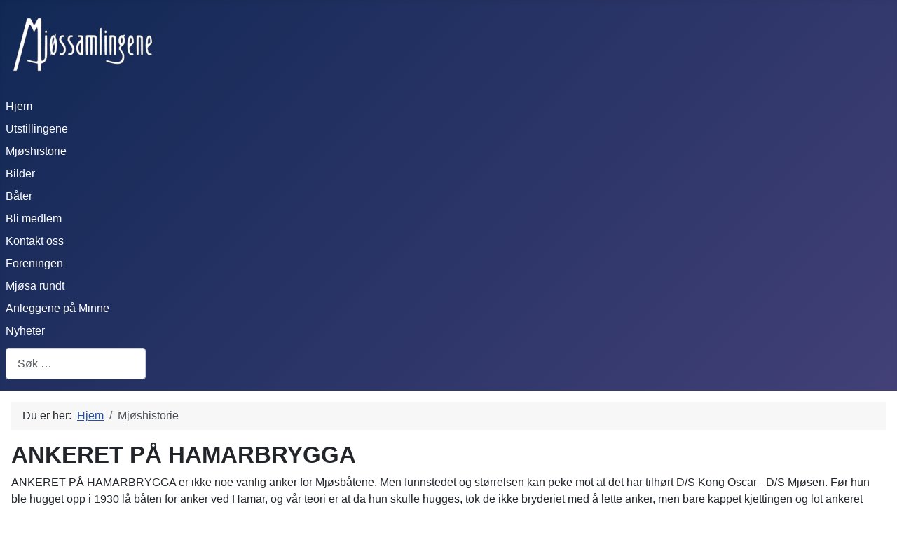

--- FILE ---
content_type: text/html; charset=utf-8
request_url: http://mjossamlingene.no/index.php/mjoshistorie?start=40
body_size: 8384
content:
<!DOCTYPE html>
<html lang="nb-no" dir="ltr">

<head>
    <meta charset="utf-8">
	<meta name="viewport" content="width=device-width, initial-scale=1">
	<meta name="generator" content="Joomla! - Open Source Content Management">
	<title>Mjøssamlingene</title>
	<link href="/index.php/mjoshistorie?format=feed&amp;type=rss" rel="alternate" type="application/rss+xml" title="Mjøssamlingene">
	<link href="/index.php/mjoshistorie?format=feed&amp;type=atom" rel="alternate" type="application/atom+xml" title="Mjøssamlingene">
	<link href="/media/system/images/joomla-favicon.svg" rel="icon" type="image/svg+xml">
	<link href="/media/system/images/favicon.ico" rel="alternate icon" type="image/vnd.microsoft.icon">
	<link href="/media/system/images/joomla-favicon-pinned.svg" rel="mask-icon" color="#000">
	<link href="http://mjossamlingene.no/index.php/component/finder/search?format=opensearch&amp;Itemid=101" rel="search" title="OpenSearch Mjøssamlingene" type="application/opensearchdescription+xml">

    <link href="/media/system/css/joomla-fontawesome.min.css?e5c6ec" rel="lazy-stylesheet"><noscript><link href="/media/system/css/joomla-fontawesome.min.css?e5c6ec" rel="stylesheet"></noscript>
	<link href="/media/templates/site/cassiopeia/css/template.min.css?e5c6ec" rel="stylesheet">
	<link href="/media/templates/site/cassiopeia/css/global/colors_standard.min.css?e5c6ec" rel="stylesheet">
	<link href="/media/vendor/awesomplete/css/awesomplete.css?1.1.7" rel="stylesheet">
	<link href="/media/templates/site/cassiopeia/css/vendor/joomla-custom-elements/joomla-alert.min.css?0.2.0" rel="stylesheet">
	<style>:root {
		--hue: 214;
		--template-bg-light: #f0f4fb;
		--template-text-dark: #495057;
		--template-text-light: #ffffff;
		--template-link-color: var(--link-color);
		--template-special-color: #001B4C;
		
	}</style>

    <script type="application/json" class="joomla-script-options new">{"joomla.jtext":{"JSHOWPASSWORD":"Vis passord","JHIDEPASSWORD":"Skjul passord","MOD_FINDER_SEARCH_VALUE":"Søk &hellip;","JLIB_JS_AJAX_ERROR_OTHER":"Det oppstod en feil under henting av JSON-data: HTTP %s statuskode.","JLIB_JS_AJAX_ERROR_PARSE":"En analysefeil oppstod under behandlingen av følgende JSON-data:<br><code style=\"color:inherit;white-space:pre-wrap;padding:0;margin:0;border:0;background:inherit;\">%s</code>","ERROR":"Feil","MESSAGE":"Melding","NOTICE":"Merknad","WARNING":"Advarsel","JCLOSE":"Lukk","JOK":"OK","JOPEN":"Åpen"},"finder-search":{"url":"/index.php/component/finder/?task=suggestions.suggest&format=json&tmpl=component&Itemid=101"},"system.paths":{"root":"","rootFull":"http://mjossamlingene.no/","base":"","baseFull":"http://mjossamlingene.no/"},"csrf.token":"0759b1557d92fbc13b4778dd9941cc4b","system.keepalive":{"interval":840000,"uri":"/index.php/component/ajax/?format=json"}}</script>
	<script src="/media/system/js/core.min.js?2cb912"></script>
	<script src="/media/templates/site/cassiopeia/js/template.min.js?e5c6ec" type="module"></script>
	<script src="/media/system/js/keepalive.min.js?08e025" type="module"></script>
	<script src="/media/system/js/fields/passwordview.min.js?61f142" defer></script>
	<script src="/media/mod_menu/js/menu.min.js?e5c6ec" type="module"></script>
	<script src="/media/vendor/awesomplete/js/awesomplete.min.js?1.1.7" defer></script>
	<script src="/media/com_finder/js/finder.min.js?5729ed" type="module"></script>
	<script src="/media/system/js/messages.min.js?9a4811" type="module"></script>
	<script src="/media/vendor/jquery/js/jquery.min.js?3.7.1"></script>
	<script type="application/ld+json">{"@context":"https://schema.org","@type":"BreadcrumbList","@id":"http://mjossamlingene.no/#/schema/BreadcrumbList/17","itemListElement":[{"@type":"ListItem","position":1,"item":{"@id":"http://mjossamlingene.no/index.php","name":"Hjem"}},{"@type":"ListItem","position":2,"item":{"@id":"http://mjossamlingene.no/index.php/mjoshistorie","name":"Mjøshistorie"}}]}</script>

</head>

<body class="site com_content wrapper-static view-category layout-blog no-task itemid-104 has-sidebar-right">
    <header class="header container-header full-width">

        
        
                    <div class="grid-child">
                <div class="navbar-brand">
                    <a class="brand-logo" href="/">
                        <img loading="eager" decoding="async" src="http://mjossamlingene.no/images/grafikk/headerimg3-removebg-preview.png" alt="Mjøssamlingene" width="226" height="102">                    </a>
                                    </div>
            </div>
        
                    <div class="grid-child container-nav">
                                    <ul class="mod-menu mod-list nav ">
<li class="nav-item item-101 default"><a href="/index.php" >Hjem</a></li><li class="nav-item item-103"><a href="/index.php/utstillingene" >Utstillingene</a></li><li class="nav-item item-104 current active"><a href="/index.php/mjoshistorie" aria-current="page">Mjøshistorie</a></li><li class="nav-item item-105"><a href="/index.php/bilder2" >Bilder</a></li><li class="nav-item item-106"><a href="/index.php/bater" >Båter</a></li><li class="nav-item item-107"><a href="/index.php/bli-medlem" >Bli medlem</a></li><li class="nav-item item-108"><a href="/index.php/kontakt-oss" >Kontakt oss</a></li><li class="nav-item item-109"><a href="/index.php/foreningen" >Foreningen</a></li><li class="nav-item item-110"><a href="/index.php/mjosa-rundt" >Mjøsa rundt</a></li><li class="nav-item item-111"><a href="/index.php/anleggene-pa-minne" >Anleggene på Minne</a></li><li class="nav-item item-112"><a href="/index.php/nyheter" >Nyheter</a></li></ul>

                                                    <div class="container-search">
                        
<form class="mod-finder js-finder-searchform form-search" action="/index.php/component/finder/search?Itemid=101" method="get" role="search">
    <label for="mod-finder-searchword110" class="visually-hidden finder">Søk</label><input type="text" name="q" id="mod-finder-searchword110" class="js-finder-search-query form-control" value="" placeholder="Søk &hellip;">
            <input type="hidden" name="Itemid" value="101"></form>

                    </div>
                            </div>
            </header>

    <div class="site-grid">
        
        
        
        
        <div class="grid-child container-component">
            <nav class="mod-breadcrumbs__wrapper" aria-label="Breadcrumbs">
    <ol class="mod-breadcrumbs breadcrumb px-3 py-2">
                    <li class="mod-breadcrumbs__here float-start">
                Du er her: &#160;
            </li>
        
        <li class="mod-breadcrumbs__item breadcrumb-item"><a href="/index.php" class="pathway"><span>Hjem</span></a></li><li class="mod-breadcrumbs__item breadcrumb-item active"><span>Mjøshistorie</span></li>    </ol>
    </nav>

            
            <div id="system-message-container" aria-live="polite"></div>

            <main>
                <div class="com-content-category-blog blog">
    
        
    
    
    
            <div class="com-content-category-blog__items blog-items items-leading ">
                            <div class="com-content-category-blog__item blog-item">
                    

<div class="item-content">
    
        <div class="page-header">
                    <h2>
                                    ANKERET PÅ HAMARBRYGGA                            </h2>
        
        
        
            </div>

    
        
        
    
        
    <p>ANKERET PÅ HAMARBRYGGA er ikke noe vanlig anker for Mjøsbåtene. Men funnstedet og størrelsen kan peke mot at det har tilhørt D/S Kong Oscar - D/S Mjøsen. Før hun ble hugget opp i 1930 lå båten for anker ved Hamar, og vår teori er at da hun skulle hugges, tok de ikke bryderiet med å lette anker, men bare kappet kjettingen og lot ankeret ligge.</p>
<p><img src="/bilder/mjoshistorie/image051.jpg" border="0" width="500" style="border: 0;" /></p>
                        <dl class="article-info text-muted">

            <dt class="article-info-term">
                        Detaljer                    </dt>

        
        
        
        
                    <dd class="published">
    <span class="icon-calendar icon-fw" aria-hidden="true"></span>
    <time datetime="2010-10-14T08:04:42+00:00">
        Publisert 14. oktober 2010    </time>
</dd>
        
    
            
        
                    <dd class="hits">
    <span class="icon-eye icon-fw" aria-hidden="true"></span>
    <meta content="UserPageVisits:11402">
    Treff: 11402</dd>
            </dl>
                    
    
    
        </div>
                </div>
                    </div>
    
                            <div class="com-content-category-blog__items blog-items ">
                    <div class="com-content-category-blog__item blog-item">
                    

<div class="item-content">
    
        <div class="page-header">
                    <h2>
                                    SKIPSFARTEN PÅ MJØSA FØR 1840 - og JAKTENE                            </h2>
        
        
        
            </div>

    
        
        
    
        
    <p><strong>Vikingekongene</strong> Halvdan Svarte og Sverre Sigurdsson har seilt skipene sine på Mjøsa, og Olav den Hellige og Harald Hardråde frekventerte også området. Men lenge før den tid har Mjøsa vært viktig som ferdselsveg.<br />På <strong>12 - 1500-tallet</strong> er det sannsynlig at byggesteinene til domkirken på Hamar ble fraktet med båt fra Furuberget, og ikke med kjelker slik som det har vært antatt inntil nå (jfr det nye båtfunnet ved Hamar).<br />God dokumentasjon på skipstrafikk på Mjøsa kommer først med glassverkene og jernverkene. På slutten av 1970-tallet ble det funnet en <strong>føringsbåt</strong> utenfor Feiring, som må ha vært i bruk for Feiring Jernverk rundt 1800: <strong>Torgunrudbåten</strong>. Denne var nesten på 60 ft og 18 ft bred, klinkbygget, krumme stevner, flatbunnet men med solid kjøl. Føringsbåtene hadde råseil og årer som framdrift, og var derfor vanskelig å manøvrere (gaffelrigg var enda ikke vanlig i Norge), og det var mange båter som forliste. Føringsbåtene er beskrevet helt fra 1600-tallet.</p>
<p> </p>
<p><img src="/bilder/mjoshistorie/image053.jpg" border="0" width="200" /></p>
<p>RÅSEILER</p>
<p> </p>
<p>Dampbåtene kom, kapasiteten og effektiviteten økte, men det kunne ikke holdes tempo med utviklingen i transportbehovet. Fra 1860 ble det bygget mange seilbåter med gaffelrigg og fokkseil, de såkalte MJØSJAKTENE. Disse var opp til 60 fot lange og 18 fot brede. Hovedoppgaven for disse var frakt av poteter til de etter hvert mange brenneriene langs Mjøsa, samt tegl til husbygging, spesielt mye gikk til Hamar. Jaktene fikk etter hvert motor, og den siste mjøsjakta, LØVEN, ble hugget i Totenvika i 1958 etter å ha vært på Mjøsa i nesten 100 år.</p>
<p> </p>
<p>Glassverkene på Gjøvik, Biri og Jevne ved Lillehammer brukte seil- og robåter for sandfrakt til produksjonen. Tømmer til smeltinga ble fløtet ned Vismunda, Hunnselva og Stokkelva og lagt i lenser. Derfra trengtes båter til å frakte tømmeret videre på Mjøsa. De ferdige produktene ble eksportert ut av Mjøsa med båt til magasin på Eidsvollbakken.<br /><strong>MUSTAD</strong> (Brusveens Spiger- og Staaltraadfabrik) startet <strong>1832</strong>. De fikk jern fra Sverige. Dette ble fraktet med slede på vinterføre til Årnes, og gikk videre med føringsbåter opp Vorma og Mjøsa. Industrialisieringen økte fraktbehovet enormt, og Mjøsa var hovedtrafikkåren.</p>
<p> </p>
<p><img src="/bilder/mjoshistorie/image055.jpg" border="0" width="200" style="border: 0;" /></p>
<p>Jakta ANGELO</p>
<p> </p>
<p>Dampbåtene kom, kapasiteten og effektiviteten økte, men det kunne ikke holdes tempo med utviklingen i transportbehovet. Fra 1860 ble det bygget mange seilbåter med gaffelrigg og fokkseil, de såkalte MJØSJAKTENE. Disse var opp til 60 fot lange og 18 fot brede. Hovedoppgaven for disse var frakt av poteter til de etter hvert mange brenneriene langs Mjøsa, samt tegl til husbygging, spesielt mye gikk til Hamar. Jaktene fikk etter hvert motor, og den siste mjøsjakta, LØVEN, ble hugget i Totenvika i 1958 etter å ha vært på Mjøsa i nesten 100 år.</p>
<p> </p>
<p><img src="/bilder/mjoshistorie/image057.jpg" border="0" /></p>
<p>Jakta LØVEN</p>
<p> </p>
<p>Byutviklingen i Hamar og Gjøvik er gode eksempler på at Mjøsa har vært en viktig faktor som kommunikasjonsåre.</p>
                        <dl class="article-info text-muted">

            <dt class="article-info-term">
                        Detaljer                    </dt>

        
        
        
        
                    <dd class="published">
    <span class="icon-calendar icon-fw" aria-hidden="true"></span>
    <time datetime="2010-10-14T07:57:17+00:00">
        Publisert 14. oktober 2010    </time>
</dd>
        
    
            
        
                    <dd class="hits">
    <span class="icon-eye icon-fw" aria-hidden="true"></span>
    <meta content="UserPageVisits:12992">
    Treff: 12992</dd>
            </dl>
                    
    
    
        </div>
            </div>
                    <div class="com-content-category-blog__item blog-item">
                    

<div class="item-content">
    
        <div class="page-header">
                    <h2>
                                    DE FØRSTE DAMPERNE PÅ MJØSA (1800-tallet)                            </h2>
        
        
        
            </div>

    
        
        
    
        
    <p><strong>1840</strong>: <span style="text-decoration: underline;">Jernbarden</span> starter i november rutetrafikk mellom Minnesund og Lillehammer med passasjerer og gods. Gikk nordover den ene dagen og sørover den neste.           <br /><strong>1847</strong>: <span style="text-decoration: underline;">Dronningen</span> settes i trafikk og det blir forbindelse hver dag nord/sør  <br /><strong>1852</strong>: Begge båtene kjøpes av det engelske selskapet som bygger jernbane mellom Christiania og Eidsvoll, takstene økes, og det skaper irritasjon. Båtene benevnes nå som "de engelske båtene i Mjøsa".         <br /><strong>1853</strong>: Oplandske Dampskipsselskap kontraherer Skibladner v Motala Werksted <br /><strong>1854</strong>: ODS kontraherer "trækdampskip for Mjøsens vestre bredd": Færdesmanden  <br /><strong>1854</strong>: Hovedjernbanen åpner. I rutetabellen for damperne blir folk oppfordret til å reise med Dronningen, siden Jernbarden også tok gods på slep i lektere <br /><strong>1856</strong>: <span style="text-decoration: underline;">Skibladner</span> og <span style="text-decoration: underline;">Færdesmanden</span> er i drift, engelsmennene reduserer takstene Rutetabellene viser reell konkurranse! Og begge selskaper må tilpasse rutetidene i forhold til togene: "morgen- og aftentrainet" som det het den gang.     <br /><strong>1858</strong>: Sundfossdammen bygges, og båtene kan nå gå ned til Eidsvoll    <br /><strong>1859</strong>: Engelskmennene selger båtene til Hovedjernbanen. Kjelene byttes ut, og Dronningen ble nå kullfyrt. Rommene til ved-last ble omgjort til oppholdsrom.  <br /><strong>1866</strong>: Den første lokalbåten <span style="text-decoration: underline;">"Lettvindt"</span> settes i rute mellom Hamar og Toten, og innover Furnesfjorden med anløp på en rekke lokale gårdsbrygger Anskaffer: Hamar Handelsstands Forening        <br /><strong>1868</strong>: Hovedjernbanen setter <span style="text-decoration: underline;">Kong Oscar</span> i trafikk - "meget smukkere end Skibladner". Derved gikk Jernbarden over til ren lastebåt. Dronningen pusses opp En annonse i Lillehammer Tilskuer 15.mai 1868 viser at Skibladner og Kong Oscar går i rute hver dag med avg Eidsvoll 11.15 og ank Lilleh. 18.25. Avg. Lilleh. 08.15 med ank. Eidsv. 15.30. Anløp "Minde, Ekornholmen, Stigersand, Fjeldhoug, Gillund, Hamar, Næs, Smørvigen, Gjøvik, Heggenhougen, Ringsaker, Birid, Frengstuen". OG: "Færdesmanden er nu disponibel for tømmertrekking". 1869 - 70: <span style="text-decoration: underline;">Dronningen</span> ute av trafikk for større ombygging med bl a nye kjeler  <br /><strong>1870</strong>: Skattum og Mustad setter <span style="text-decoration: underline;">Industri</span> (I) i drift som et resultat av generell industrialisering og stadig større fraktbehov.</p>
<p><img src="/bilder/mjoshistorie/image059.jpg" border="0" /></p>
<p><strong>1871</strong>: De samme selskaper setter <span style="text-decoration: underline;">Bjørn</span> i drift, begge selskapets båter går mellom Eidsvoll og Lillehammer som lastebåter med en rekke anløpssteder.    <br /><strong>1873</strong>: Flere nye båter kommer nå etter hvert. Viken er en av dem.    <br /><strong>1875</strong>: <span style="text-decoration: underline;">Jernbarden</span> solgt og nedrigget til kull-lekter.Hugget 1936 Gjøvik    <br /><strong>1875</strong>: Hovedjernbanen setter <span style="text-decoration: underline;">Thor</span> i drift som taubåt for lektere    <br /><strong>1876</strong>: ODS setter inn <span style="text-decoration: underline;">Tordenskjold</span> som bl a isbryter og vinterbåt  </p>
<p><img src="/bilder/mjoshistorie/image061.jpg" border="0" /></p>
<p> </p>
<p><strong>1888</strong>: <span style="text-decoration: underline;">Hamar</span> kommer i drift for Hamar DS</p>
<p><img src="/bilder/mjoshistorie/image063.jpg" border="0" /></p>
<p> </p>
<p><strong>1895</strong>: <span style="text-decoration: underline;">Indusrtri II</span> - kalt "Nystriden"   - blir satt i drift  <br />    <br /><strong><em>Og i det neste hundreåret forsetter mjøshistorien med mange spennende båter!</em></strong></p>
                        <dl class="article-info text-muted">

            <dt class="article-info-term">
                        Detaljer                    </dt>

        
        
        
        
                    <dd class="published">
    <span class="icon-calendar icon-fw" aria-hidden="true"></span>
    <time datetime="2010-10-14T07:49:03+00:00">
        Publisert 14. oktober 2010    </time>
</dd>
        
    
            
        
                    <dd class="hits">
    <span class="icon-eye icon-fw" aria-hidden="true"></span>
    <meta content="UserPageVisits:15316">
    Treff: 15316</dd>
            </dl>
                    
    
    
        </div>
            </div>
                    <div class="com-content-category-blog__item blog-item">
                    

<div class="item-content">
    
        <div class="page-header">
                    <h2>
                                    MJØSAS STØRSTE BÅT?                            </h2>
        
        
        
            </div>

    
        
        
    
        
    <p>Det er mange som lurer på hvilken båt som har vært den største på Mjøsa.    <br />Men det kommer an på hvordan man måler. Her er en oversikt:      <br />LOA (total lengde i fot):       <br />Skibladner (168,8), Kong Oscar/Mjøsen (158,8), Mjøsfærgen IV og V (148)    <br />BRT (bruttotonn=skipets samlede rominnhold):      <br />Mjøsfærgen IV (356), Mjøsfærgen V (315), Hamar-kapp-Ferjen (275)    <br />PAX (det antall passasjerer skipet er klasset for):       <br />Hamar-Kapp-Ferjen (400), Mjøsfærgen IV (300), Kong Oscar/Mjøsen  (280)</p>
                        <dl class="article-info text-muted">

            <dt class="article-info-term">
                        Detaljer                    </dt>

        
        
        
        
                    <dd class="published">
    <span class="icon-calendar icon-fw" aria-hidden="true"></span>
    <time datetime="2010-10-14T07:48:11+00:00">
        Publisert 14. oktober 2010    </time>
</dd>
        
    
            
        
                    <dd class="hits">
    <span class="icon-eye icon-fw" aria-hidden="true"></span>
    <meta content="UserPageVisits:13747">
    Treff: 13747</dd>
            </dl>
                    
    
    
        </div>
            </div>
                    <div class="com-content-category-blog__item blog-item">
                    

<div class="item-content">
    
        <div class="page-header">
                    <h2>
                                    PRESSEOMTALE AV DE FØRSTE BÅTENE PÅ MJØSA                            </h2>
        
        
        
            </div>

    
        
        
    
        
    <p>Jernbarden (forrest), Dalegubrand (nedrigget), Kong Oscar (kun akterskipet)</p>
<p><img src="/bilder/mjoshistorie/image065.jpg" border="0" width="500" /></p>
<p> </p>
<p>De første dampbåtene på Mjøsa fikk mye omtale i PRESSEN:  <br />Gjennom annonser og artikler er det mulig å følge utviklingen i dampskipstrafikken på Mjøsa i lokalpressen "Lillehammer Tilskuer" og "Christians Amts Tidende" på Gjøvik. Men de største oppslagene kom i hovedstadsavisen "Morgenbladet".</p>
<p> </p>
<p>4. November 1840 er det en annonse om "Dampbåden på Miøsen" (Jernbarden) som som skal starte rute mellom Minne  og Lillehammer 6/11. Morgenbladet hadde 1856 dessuten store artikler om om de første turene med Skibladner og Færdesmanden. Avisen skriver fra Skibladners anløp på Lillehammer 22/7 om en båt helt utenom det vanlige: "2. Plass på Skibladner overgår 1. Plass  både på Jernbarden, Dronningen og Færdesmanden". Omtalen av Færdesmanen preges derimot av beskrivelser av de uhellene som båten hadde på sine første turer. Avisene beskriver også hvordan Dronningen pusses opp og forbedres for å kunne forsette som passasjerskip, mens Jernbarden gradvis nedgraderes til lastetrafikk. Færdesmanden annonseres i 1868 (av Oplandske D/S) disponibel for tømmertrekking etter at Hovedjernbanen har satt Kong Oscar i trafikk og oppgradert Dronningen. Dessuten blir Hovedbanens spesialbygde taubåt Thor satt i drift 1. juli 1875, beskrevet som meget moderne i forhold til tekniske løsninger. Det betyr en ny nedtur for Færdesmanden, som averteres for salg i Christians Amts Tidende allerede 30.juli samme år.</p>
<p> </p>
<p><strong><em>Den brede avisomtalen sier mye om hvor viktig skipsfarten på Mjøsa var i siste halvdel av 1800-tallet. Og hovedstadsavisenes interesse for saken understreker at temaet hadde interesse også nasjonalt.</em></strong></p>
<p> </p>
<p><strong>Dronningen på slipp på Hågåfeten</strong>. Bildet er fra ca 1865. Båten ble bygget 1847 i England og satt sammen på Lillehammer.</p>
<p><img src="/bilder/mjoshistorie/image067.jpg" border="0" width="500" /></p>
<p> </p>
<p><strong>Kong Oscar.</strong> Bildet er sannsynligvis fra 1911, men helt sikkert fra perioden 1905 - 1914 da Oplandske DS eide båten. Båten ble bygget av Nylands Mek. i 1867</p>
<p><img src="/bilder/mjoshistorie/image069.jpg" border="0" width="500" /></p>
<p> </p>
<p><strong>Thor 1892</strong>. Båten ble bygget i 1875 av Nyland Mek.</p>
<p><img src="/bilder/mjoshistorie/image071.jpg" border="0" width="500" /></p>
                        <dl class="article-info text-muted">

            <dt class="article-info-term">
                        Detaljer                    </dt>

        
        
        
        
                    <dd class="published">
    <span class="icon-calendar icon-fw" aria-hidden="true"></span>
    <time datetime="2010-10-14T07:39:34+00:00">
        Publisert 14. oktober 2010    </time>
</dd>
        
    
            
        
                    <dd class="hits">
    <span class="icon-eye icon-fw" aria-hidden="true"></span>
    <meta content="UserPageVisits:12996">
    Treff: 12996</dd>
            </dl>
                    
    
    
        </div>
            </div>
                </div>
    
            <div class="items-more">
            
<ol class="com-content-blog__links">
            <li class="com-content-blog__link">
            <a href="/index.php/mjoshistorie/instruks-datert-18mai-1918">
                Instruks datert 18.mai 1918</a>
        </li>
            <li class="com-content-blog__link">
            <a href="/index.php/mjoshistorie/nedleggging-av-tommerflotinga">
                NEDLEGGGING AV TØMMERFLØTINGA</a>
        </li>
    </ol>
        </div>
    
                        <div class="com-content-category-blog__navigation w-100">
                            <p class="com-content-category-blog__counter counter float-md-end pt-3 pe-2">
                    Side 9 av 10                </p>
                        <div class="com-content-category-blog__pagination">
                <nav class="pagination__wrapper" aria-label="Sidenavigering">
    <ul class="pagination ms-0 mb-4">
            <li class="page-item">
        <a aria-label="Gå til første side" href="/index.php/mjoshistorie" class="page-link">
            <span class="icon-angle-double-left" aria-hidden="true"></span>        </a>
    </li>
            <li class="page-item">
        <a aria-label="Gå til forrige side" href="/index.php/mjoshistorie?start=35" class="page-link">
            <span class="icon-angle-left" aria-hidden="true"></span>        </a>
    </li>

                        <li class="page-item">
        <a aria-label="Gå til side 1" href="/index.php/mjoshistorie" class="page-link">
            1        </a>
    </li>
                        <li class="page-item">
        <a aria-label="Gå til side 2" href="/index.php/mjoshistorie?start=5" class="page-link">
            2        </a>
    </li>
                        <li class="page-item">
        <a aria-label="Gå til side 3" href="/index.php/mjoshistorie?start=10" class="page-link">
            3        </a>
    </li>
                        <li class="page-item">
        <a aria-label="Gå til side 4" href="/index.php/mjoshistorie?start=15" class="page-link">
            4        </a>
    </li>
                        <li class="page-item">
        <a aria-label="Gå til side 5" href="/index.php/mjoshistorie?start=20" class="page-link">
            5        </a>
    </li>
                        <li class="page-item">
        <a aria-label="Gå til side 6" href="/index.php/mjoshistorie?start=25" class="page-link">
            6        </a>
    </li>
                        <li class="page-item">
        <a aria-label="Gå til side 7" href="/index.php/mjoshistorie?start=30" class="page-link">
            7        </a>
    </li>
                        <li class="page-item">
        <a aria-label="Gå til side 8" href="/index.php/mjoshistorie?start=35" class="page-link">
            8        </a>
    </li>
                            <li class="active page-item">
        <a aria-current="true" aria-label="Side 9" href="#" class="page-link">9</a>
    </li>
                        <li class="page-item">
        <a aria-label="Gå til side 10" href="/index.php/mjoshistorie?start=45" class="page-link">
            10        </a>
    </li>
        
            <li class="page-item">
        <a aria-label="Gå til neste side" href="/index.php/mjoshistorie?start=45" class="page-link">
            <span class="icon-angle-right" aria-hidden="true"></span>        </a>
    </li>
            <li class="page-item">
        <a aria-label="Gå til siste side" href="/index.php/mjoshistorie?start=45" class="page-link">
            <span class="icon-angle-double-right" aria-hidden="true"></span>        </a>
    </li>
    </ul>
</nav>
            </div>
        </div>
    </div>

            </main>
            
        </div>

                    <div class="grid-child container-sidebar-right">
                <div class="sidebar-right card ">
            <h3 class="card-header ">Innlogging</h3>        <div class="card-body">
                <form id="login-form-16" class="mod-login" action="/index.php/mjoshistorie?start=40" method="post">

    
    <div class="mod-login__userdata userdata">
        <div class="mod-login__username form-group">
                            <div class="input-group">
                    <input id="modlgn-username-16" type="text" name="username" class="form-control" autocomplete="username" placeholder="Brukernavn">
                    <label for="modlgn-username-16" class="visually-hidden">Brukernavn</label>
                    <span class="input-group-text" title="Brukernavn">
                        <span class="icon-user icon-fw" aria-hidden="true"></span>
                    </span>
                </div>
                    </div>

        <div class="mod-login__password form-group">
                            <div class="input-group">
                    <input id="modlgn-passwd-16" type="password" name="password" autocomplete="current-password" class="form-control" placeholder="Passord">
                    <label for="modlgn-passwd-16" class="visually-hidden">Passord</label>
                    <button type="button" class="btn btn-secondary input-password-toggle">
                        <span class="icon-eye icon-fw" aria-hidden="true"></span>
                        <span class="visually-hidden">Vis passord</span>
                    </button>
                </div>
                    </div>

                    <div class="mod-login__remember form-group">
                <div id="form-login-remember-16" class="form-check">
                    <input type="checkbox" name="remember" class="form-check-input" value="yes" id="form-login-input-remember-16">
                    <label class="form-check-label" for="form-login-input-remember-16">
                        Husk meg                    </label>
                </div>
            </div>
        
        
        <div class="mod-login__submit form-group">
            <button type="submit" name="Submit" class="btn btn-primary w-100">Logg inn</button>
        </div>

                    <ul class="mod-login__options list-unstyled">
                <li>
                    <a href="/index.php/component/users/reset?Itemid=101">
                    Glemt passord?</a>
                </li>
                <li>
                    <a href="/index.php/component/users/remind?Itemid=101">
                    Glemt brukernavn?</a>
                </li>
                            </ul>
        <input type="hidden" name="option" value="com_users">
        <input type="hidden" name="task" value="user.login">
        <input type="hidden" name="return" value="aHR0cDovL21qb3NzYW1saW5nZW5lLm5vL2luZGV4LnBocC9tam9zaGlzdG9yaWU/c3RhcnQ9NDA=">
        <input type="hidden" name="0759b1557d92fbc13b4778dd9941cc4b" value="1">    </div>
    </form>
    </div>
</div>

            </div>
        
        
            </div>

    
    
    
</body>

</html>
